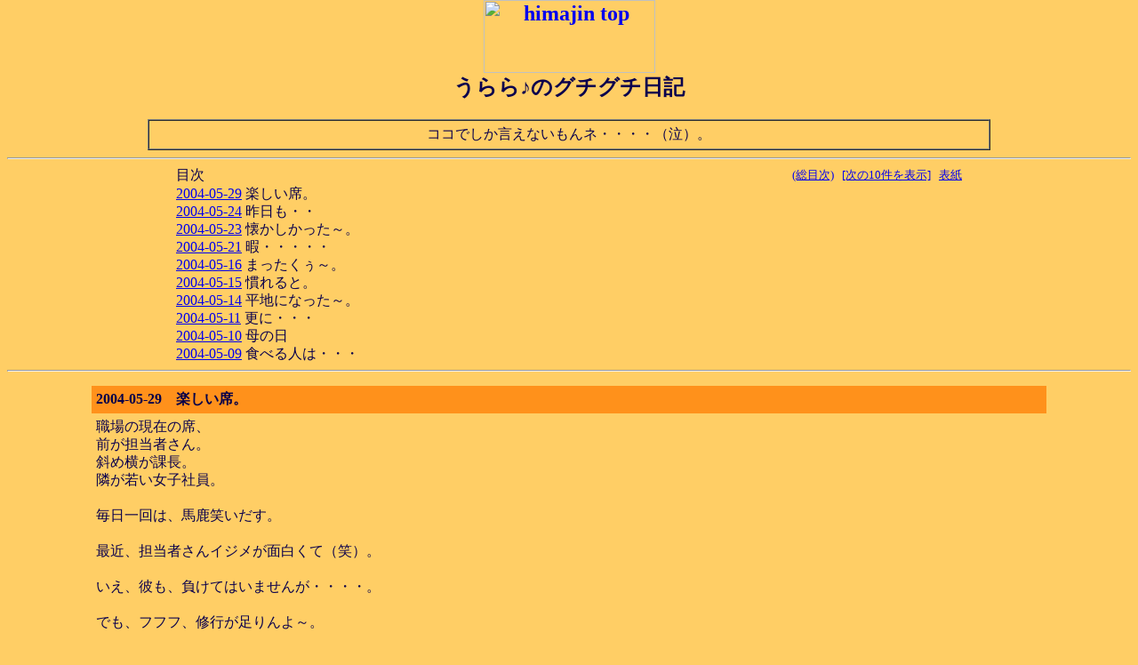

--- FILE ---
content_type: text/html; charset=Shift_JIS
request_url: http://www.himajin.net/diary/p.php3?1683/54
body_size: 45948
content:
<html>

<head>
<meta http-equiv="Content-Type" content="text/html; charset=Shift_JIS">
<link rel="alternate" type="application/rss+xml" title="RSS" href="http://www.himajin.net/nikki/rss/?1683">
<title>うらら♪のグチグチ日記</title>
</head>

<body bgcolor="#FFCE65" text="#0A004D" topmargin="0">
<script LANGUAGE="JavaScript">
      <!--
      function openWin(url) {
          return false;
      }
      // -->
</script>
<script LANGUAGE="JavaScript1.1">
      <!--
      var w = window;
      function openWin(url) {
         if ((w == window) || w.closed) {
            w = open(url, "_blank", "width=500,height=220,resizable=yes");
         } else {
            w.focus();
         }
         return(false);
      }
      // -->
</script>

<div align="right"> </div>
<h2 align="center"><a href="/"><img src="../images/himajin_200.gif" width="193" height="82"
alt="himajin top" align="middle" border="0"></a><br>
<font color="#0A004D">
うらら♪のグチグチ日記<br>
</font></h2>
<div align="center"><center>

<table border="1" width="75%" cellspacing="0" cellpadding="5">
  <tr>
    <td width="100%" align="center">ココでしか言えないもんネ・・・・（泣）。</td>
  </tr>
</table>
</center></div>
<hr>
<div align="center">

<table border="0" cellpadding="0" cellspacing="0" width="70%">
  <tr>
    <td align="left">
    目次
    </td>
    <td align="right">
      <font size="2">
<a href="p.php3?1683/i">(総目次)</a>&nbsp;&nbsp;
<a href="p.php3?1683/64/10">[次の10件を表示]</a>&nbsp;&nbsp;
<a href="/">表紙</a>
      </font>
    </td>
  </tr>
  <tr><td colspan="2" width="100%"><p style="line-height: 130%">
<a href="#441815">2004-05-29</a>  楽しい席。<br>
<a href="#438473">2004-05-24</a>  昨日も・・<br>
<a href="#437729">2004-05-23</a>  懐かしかった～。<br>
<a href="#436695">2004-05-21</a>  暇・・・・・<br>
<a href="#433370">2004-05-16</a>  まったくぅ～。<br>
<a href="#432463">2004-05-15</a>  慣れると。<br>
<a href="#431861">2004-05-14</a>  平地になった～。<br>
<a href="#429995">2004-05-11</a>  更に・・・<br>
<a href="#429045">2004-05-10</a>  母の日<br>
<a href="#428320">2004-05-09</a>  食べる人は・・・<br>
  </p></td>
  </tr>
</table>
</div>

<hr>
<div align="center">

<p align="center"><a name="441815"></a></p>

<table border="0" cellpadding="5" cellspacing="0" width="85%">
  <tr>
    <td width="100%" bgcolor="#FF911B" colspan="2"><font color="#060049"><b>2004-05-29　楽しい席。</b></font></td>
  </tr>
  <tr>
    <td width="100%" colspan="2"><p style="line-height: 130%">職場の現在の席、<br>
前が担当者さん。<br>
斜め横が課長。<br>
隣が若い女子社員。<br>
<br>
毎日一回は、馬鹿笑いだす。<br>
<br>
最近、担当者さんイジメが面白くて（笑）。<br>
<br>
いえ、彼も、負けてはいませんが・・・・。<br>
<br>
でも、フフフ、修行が足りんよ～。<br>
<br>
昨日も<br>
「うらら♪さん、もう俺ヤになっちゃったから、仕事<br>
変わってくれますぅ？。」<br>
<br>
「ええ、いいですよ～。で、担当者さん・・・ナニしてんの？？」<br>
<br>
「正面に座っていて、俺がナニしてんのか、わかんなかったわけーーー！？<br>
いいんだ、いいんだ。。。。。」<br>
<br>
いじけてます（笑）。<br>
<br>
<br>
<br>
<br>
ボケと突っ込みの応酬です。<br>
そこに毒舌課長も割り込んでくるのですから、<br>
あたしも、フル回転。<br>
<br>
このお休み中に、席替えがあるんだけれど、<br>
どうなるかは知らされていない。<br>
今の席、気に入ってるんだけどなぁ。 </td>
  </tr>
  <tr>
    <td colspan="2" width="100%"><p align="right"><font size="2">
    <a href="#top">先頭</a> <a href="../index.html">表紙</a></font></p></td>
  </tr>
  <tr>
    <td width="20"></td>
    <td width="100%"><img src="http://img.himajin.net:8080/niko1.gif" align=bottom><font size=2>ばぁびぃさん＝って事は、まわりはオジンばっか？？ご愁傷様～（笑）。 / うらら♪ ( 2004-05-31 07:52 )</font><br>
<img src="http://img.himajin.net:8080/minitukkomi.gif" align=bottom><font size=2>そういえば、席変えというものをしてない（笑）若い子に囲まれた席がいいなぁ☆ / <a href="/diary/p1332.html">ばぁびぃ</a> ( 2004-05-31 00:41 )</font><br>
<img src="http://img.himajin.net:8080/niko1.gif" align=bottom><font size=2>うっちゃさん＝今の所はいい雰囲気よ～。いつまでモツか（笑）。 / うらら♪ ( 2004-05-30 21:47 )</font><br>
<img src="http://img.himajin.net:8080/minitukkomi.gif" align=bottom><font size=2>楽しそうな職場。うらやましい。わたしなんかいつも身近に身内が・・・・。それなりにたのしいけど・・・。 / <a href="/diary/p4045.html">うっちゃ</a> ( 2004-05-30 21:27 )</font><br>
<img src="http://img.himajin.net:8080/niko1.gif" align=bottom><font size=2>ほのび～さん＝そうなの、皆で話してたんだ。新学期をむかえる小中学生の気分ね・・って。狭い事務所に人間がひしめき合って、息苦しい職場なんだけど・・・。 / うらら♪ ( 2004-05-30 09:19 )</font><br>
<img src="http://img.himajin.net:8080/niko1.gif" align=bottom><font size=2>ベルさん＝おいおい！入社して二ヶ月で窓際かい？！。それはないっしょ！。課長席に座って欲しいって話しもあるくらいなのに～（爆）。若い子達をアゴで使ってみたいもんだ～。 / うらら♪ ( 2004-05-30 09:16 )</font><br>
<img src="http://img.himajin.net:8080/niko1.gif" align=bottom><font size=2>雅さん＝確かに若い人たちの中にいると、気も若くなりますね～。と、やはり姿形にも気をつけてます。いかにも「オバサン」って感じにならないようにとか、ロングスカートは敢えて避ける。Ｔシャツも、ダブダブは着ないとかね。となると、自然に食事にも気をつけるし、毎日体重計にも乗るようになるの～。 / うらら♪ ( 2004-05-30 09:14 )</font><br>
<img src="http://img.himajin.net:8080/minitukkomi.gif" align=bottom><font size=2>席替え～～？なんだか、学校を思い出したわ～～ / <a href="/diary/p7143.html">ほのぴ～</a> ( 2004-05-29 19:52 )</font><br>
<img src="http://img.himajin.net:8080/minitukkomi.gif" align=bottom><font size=2>席替え？窓際？・・・そんな事無いわね(爆) / <a href="/diary/p1466.html">ベル</a> ( 2004-05-29 19:50 )</font><br>
<img src="http://img.himajin.net:8080/minitukkomi.gif" align=bottom><font size=2>良い職場がうらら♪さんの美しさのヒケツなのね？ / <a href="/diary/p1074.html">雅（みやび）</a> ( 2004-05-29 15:09 )</font><br>
</td>
  </tr>
</table>
</div><div align="center">

<p align="center"><a name="438473"></a></p>

<table border="0" cellpadding="5" cellspacing="0" width="85%">
  <tr>
    <td width="100%" bgcolor="#FF911B" colspan="2"><font color="#060049"><b>2004-05-24　昨日も・・</b></font></td>
  </tr>
  <tr>
    <td width="100%" colspan="2"><p style="line-height: 130%">飲み会。<br>
<br>
<br>
久々の新宿。<br>
<br>
若い方達との飲み会は楽しいっすね。<br>
<br>
途中、イケメン君も登場したしぃ♪。<br>
<br>
お茶ハイ（緑茶ハイ）何杯呑んだでしょ・・・・・？。<br>
<br>
身体に良さそうと思って～。<br>
<br>
主役無視して、呑んじゃってたかも。<br>
<br>
ま、テレもあってさ（うふっ）。<br>
<br>
面と向かって、お話しって中々出来ませぬ～。<br>
<br>
うん？？どこからか「うっそーーーーーーーー！！」と言う声が（笑）。<br>
<br>
この歳になったって、照れるんよ～。<br>
<br>
といいつつも、ツーショットの時、<br>
<br>
ぺったり寄り添うようにくっ付いていたのは、ダレ（笑）。<br>
<br>
<br>
にしても、あのお店、酔っ払いには不向きかも・・・。<br>
<br>
出口（入り口？）で、思いっきり頭ぶっつけて<br>
ひっくり返って、隣の席の人に、大爆笑されたのは・・・・　　<br>
うらら♪だす（恥）。<br>
スカートも捲れ、太腿あらわに・・・。<br>
イケメン君の前でなくってよかったぁ～（汗）。 </td>
  </tr>
  <tr>
    <td colspan="2" width="100%"><p align="right"><font size="2">
    <a href="#top">先頭</a> <a href="../index.html">表紙</a></font></p></td>
  </tr>
  <tr>
    <td width="20"></td>
    <td width="100%"><img src="http://img.himajin.net:8080/niko1.gif" align=bottom><font size=2>うっちゃさん＝嘘でないってば、ホントだってば・・・って言い訳するほど嘘っぽい・・・？。ホントなんだからぁ～。 / うらら♪ ( 2004-05-26 21:55 )</font><br>
<img src="http://img.himajin.net:8080/minitukkomi.gif" align=bottom><font size=2>うっそーーーーーーーーー！！ / <a href="/diary/p4045.html">うっちゃ</a> ( 2004-05-26 20:58 )</font><br>
<img src="http://img.himajin.net:8080/niko1.gif" align=bottom><font size=2>ぶちモンさん＝ここに来て、言い訳したりコソコソ出かけなくて済むようになったの～。幸せだぁ～～！。 / うらら♪ ( 2004-05-25 18:04 )</font><br>
<img src="http://img.himajin.net:8080/niko1.gif" align=bottom><font size=2>メイドさん＝爆！！言ってましたか？（ほら、呑むと記憶喪失のあたしｆだから・・）。だば、改めて、年の離れた妹のぼびこ・・・・っつう事は、ばびこは姪っ子？？。 / うらら♪ ( 2004-05-25 18:02 )</font><br>
<img src="http://img.himajin.net:8080/minitukkomi.gif" align=bottom><font size=2>堂々と出かけられる「仕事関係の飲み会」なんて何年無いだろかぁ。毎回あの手この手でいい訳作って出かけてる私。サミシ～イ！ / <a href="/diary/p5958.html">ぷちモン</a> ( 2004-05-25 17:57 )</font><br>
<img src="http://img.himajin.net:8080/minitukkomi.gif" align=bottom><font size=2>いやですわ。ご自身で、『イケメンくんには母だけど、貴女は妹っ！産むことはできない…（笑）』って云ってましたよ～～☆ / <a href="/diary/p1664.html">メイド</a> ( 2004-05-25 11:27 )</font><br>
<img src="http://img.himajin.net:8080/niko1.gif" align=bottom><font size=2>亜由さん＝この辺りの緑茶サワーは、粉茶じゃないから、いまいちかもよ～。 / うらら♪ ( 2004-05-25 07:33 )</font><br>
<img src="http://img.himajin.net:8080/minitukkomi.gif" align=bottom><font size=2>お疲れ様でした～飲む方より食べるほうに、根性入れてしまっていたので（汗）お茶ハイ飲みそこねました、今度はぜひ飲んでみたいな。 / <a href="/diary/p3055.html">亜由</a> ( 2004-05-25 07:30 )</font><br>
<img src="http://img.himajin.net:8080/niko1.gif" align=bottom><font size=2>メイドさん＝幾度となくお会いする度に、あたしの本性がバレていくようで・・（汗）。妹よ！これからも宜しく～。ありい？いつから姉妹に？！ボビーじゃ弟になるしなぁ～（爆）。。。でさ、照れてだでしょうが！！。 / うらら♪ ( 2004-05-24 23:33 )</font><br>
<img src="http://img.himajin.net:8080/minitukkomi.gif" align=bottom><font size=2>お疲れ様でしたっ★お茶ハイ、美味しかったです。教えてくれて、どうもありがとうでしたっ！おねえちゃんっ！（爆）えっと、えっと、照れる…んですか？（笑） / <a href="/diary/p1664.html">メイド</a> ( 2004-05-24 22:08 )</font><br>
<img src="http://img.himajin.net:8080/niko1.gif" align=bottom><font size=2>↓　建ち＝達だす。 / うらら♪ ( 2004-05-24 19:21 )</font><br>
<img src="http://img.himajin.net:8080/niko1.gif" align=bottom><font size=2>み～さん＝確かに、凄かった。かきわけかきわけだったもん。にしても、あのホストっぽい黒装束の男の子建ちって、なんできっちゃなく見えるんだろう・・・？。 / うらら♪ ( 2004-05-24 19:21 )</font><br>
<img src="http://img.himajin.net:8080/niko1.gif" align=bottom><font size=2>先生＝まだ暫くはムリですかいなァ～？。上京・・・・。いつまでも待ってますからねーーー！。 / うらら♪ ( 2004-05-24 19:18 )</font><br>
<img src="http://img.himajin.net:8080/niko1.gif" align=bottom><font size=2>ばぁびぃさん＝お疲れ様ぁ～。ふと思い出したら、イケメン君と殆どお話ししてなかったかも（汗）。若返り法っすか？、そりゃぁ若い人の中にいることですよ！。職場もみんな若いしね♪。 / うらら♪ ( 2004-05-24 19:16 )</font><br>
<img src="http://img.himajin.net:8080/niko1.gif" align=bottom><font size=2>ほのび～さん＝痛かったっす・・・。たんこぶは出来なかったけれど。顔面でなくてよかったぁ（汗）。 / うらら♪ ( 2004-05-24 19:13 )</font><br>
<img src="http://img.himajin.net:8080/minitukkomi.gif" align=bottom><font size=2>いーな。いーな。( ＿ ＿)σ イジイジ / <a href="/diary/p4462.html">ねんねこ先生</a> ( 2004-05-24 15:57 )</font><br>
<img src="http://img.himajin.net:8080/minitukkomi.gif" align=bottom><font size=2>あは(o^v^o)　いいな～(o^v^o)　なんだか楽しそう～♪(o^v^o)　新宿の人の多さはハンパじゃないよね～(o^v^o) / <a href="/diary/p4809.html">み～</a> ( 2004-05-24 15:04 )</font><br>
<img src="http://img.himajin.net:8080/minitukkomi.gif" align=bottom><font size=2>お疲れ様でしたっ。うらら♪さん、益々若返っちゃってびっくり！秘訣、今度伝授してくださいね？あのお店、長時間辛いっすね。ほりごたつじゃないし。お茶ハイ（緑茶ハイね/笑）何杯呑んだかなあ？←自分もわからない　画像、後日送りますね！また呑みましょう☆ / <a href="/diary/p1332.html">ばぁびぃ</a> ( 2004-05-24 12:52 )</font><br>
<img src="http://img.himajin.net:8080/minitukkomi.gif" align=bottom><font size=2>ありゃりゃ・・頭いたそう～～～ / <a href="/diary/p7143.html">ほのぴ～</a> ( 2004-05-24 12:25 )</font><br>
</td>
  </tr>
</table>
</div><div align="center">

<p align="center"><a name="437729"></a></p>

<table border="0" cellpadding="5" cellspacing="0" width="85%">
  <tr>
    <td width="100%" bgcolor="#FF911B" colspan="2"><font color="#060049"><b>2004-05-23　懐かしかった～。</b></font></td>
  </tr>
  <tr>
    <td width="100%" colspan="2"><p style="line-height: 130%">昨夜は、フーの少年野球時代の、コーチ陣＆子達＆お母さん方との飲み会。<br>
<br>
一人のコーチの還暦のお祝い。<br>
成人した子達のお祝い。<br>
も、兼ねて。<br>
<br>
子達には７年ぶりに会う子も。<br>
みんなぁ、でっかくなったね～。<br>
髭は生えてるし、毛脛も（爆）。<br>
声も変わってるし、お洒落になったじゃん！！。<br>
席に着いた途端、お酌してくれます。<br>
気が利くようになったね。<br>
と思ったら・・・・うちの子でした（笑）。<br>
子に注がれるってのも、なんだか面映い。<br>
他の子もすっかり大人になっちゃって、<br>
せっせとウーロンハイ作ってくれます。<br>
あれこれ肴、注文してくれます。<br>
<br>
ろくに挨拶もしなかった子が、親たちの質問攻めに、<br>
ニコニコしながら素直に答えてます。<br>
<br>
一番変わったのが、○○ちゃん。<br>
引っ込み思案で、いつも端っこで大人しくチョンと座ってた・・・・<br>
今じゃ監督の横にどっかと座って、お酒酌み交わしてますよ。<br>
オヤジだぁ（笑）。<br>
<br>
オデブで、とても野球には向いてない体躯。いつもからかわれて<br>
ちょっと可哀相だった、○○くん。<br>
すっかり痩せちゃって、痩せたら鼻が高くなって<br>
ハンサムになった！。<br>
お肉に埋もれていた鼻が、現れたって感じね（笑）。<br>
<br>
当時一番のカワイコちゃんで、お母さん方からもモテモテだった<br>
○○ちゃん。髭面で、野太い声、今でも野球をやってるので<br>
日焼けで真っ黒、見た目バッチイ。<br>
大人になったら絶対イケメンで、芸能界にスカウトかもよ！って<br>
言われてた子だったのにねぇ・・・・。<br>
<br>
<br>
高校を中退してホストになったらしい○○ちゃんは・・・、<br>
来ませんでした。<br>
夜のお仕事なので来れないとか。<br>
思わず、お母さん方で、そのお店に行こうか！、って話も出たけれど、<br>
もう少し詳しい事情を聞いてから、ということで<br>
<br>
諦めました（笑）。<br>
<br>
<br>
みんないい子に育ってて嬉しかった～。<br>
しかも突然の召集だったのに、お母さん方もみんな集まって、<br>
こういうことでもなければ中々集まれないもんね。<br>
一人電車で帰るうらら♪、<br>
危なく終電に乗り遅れるとこでした。<br>
二次会のお金払ってこなかったけれど、<br>
フー、払っておいてくれたかしらん・・・。 </td>
  </tr>
  <tr>
    <td colspan="2" width="100%"><p align="right"><font size="2">
    <a href="#top">先頭</a> <a href="../index.html">表紙</a></font></p></td>
  </tr>
  <tr>
    <td width="20"></td>
    <td width="100%"><img src="http://img.himajin.net:8080/niko1.gif" align=bottom><font size=2>↓　　課＝か。だす。 / うらら♪ ( 2004-05-24 07:48 )</font><br>
<img src="http://img.himajin.net:8080/niko1.gif" align=bottom><font size=2>ベルさん＝そうだ！そういう心配もあったんだ！。呑気に待ってなんかいられない課・・・。禿げの家系だし（汗）。 / うらら♪ ( 2004-05-24 07:47 )</font><br>
<img src="http://img.himajin.net:8080/minitukkomi.gif" align=bottom><font size=2>今日はぶ～にゃんの同級生の結婚式だわ、新婚旅行はニューカレドニア・・・うちにはそんなめでたい話の予定はないんか？って聞いたら一言『うん！』(;￢＿￢)親としては、中年太りになって腹が出る前に、髪の毛が抜けてハゲになる前にと思っているのですがのぉ～(爆) / <a href="/diary/p1466.html">ベル＠娘も１人嫁に行ってないし(T.T)</a> ( 2004-05-23 09:09 )</font><br>
</td>
  </tr>
</table>
</div><div align="center">

<p align="center"><a name="436695"></a></p>

<table border="0" cellpadding="5" cellspacing="0" width="85%">
  <tr>
    <td width="100%" bgcolor="#FF911B" colspan="2"><font color="#060049"><b>2004-05-21　暇・・・・・</b></font></td>
  </tr>
  <tr>
    <td width="100%" colspan="2"><p style="line-height: 130%">今日の午後、殆どすることが無くって・・・・。<br>
<br>
<br>
新人さんへの指導も、<br>
<br>
一通り終り。<br>
<br>
あとは何度もやってみていかなければ、なんとも。<br>
<br>
覚えの早い方だし、事務能力に長けているので、<br>
<br>
慣れれば問題なしでしょう。<br>
<br>
<br>
パソへの新しい入力方法は、これまた慣れしかない。<br>
<br>
これはパート全員が、同じスタートラインに立つわけだから、<br>
<br>
引継ぎが短いのなんのって、愚痴は言ってられない。<br>
<br>
<br>
<br>
そうそう、今日大事な書類が無くなって、パートみんなで<br>
必死に探したのよ。<br>
そしたらね・・・・<br>
担当者さんの机の上にある、未決ボックスの中から見つかったのよ。<br>
<br>
担当者さん「大事な書類だから、絶対無くさないよう、<br>
あとの２人に言っておいて下さい。」って。<br>
<br>
おいおい！　あ～たでしょうが！！<br>
<br>
何かあるとすぐパートの所為にしないでちょ！<br>
<br>
<br>
見つかった時、担当者さんは不在。<br>
<br>
この落とし前、いずれきっちりつけて頂きますぜ！。 </td>
  </tr>
  <tr>
    <td colspan="2" width="100%"><p align="right"><font size="2">
    <a href="#top">先頭</a> <a href="../index.html">表紙</a></font></p></td>
  </tr>
  <tr>
    <td width="20"></td>
    <td width="100%"><img src="http://img.himajin.net:8080/niko1.gif" align=bottom><font size=2>ベルさん＝へ～～～？！会社でニャンコですか？！。あたし可愛い子飼いたい。。なんちて（爆）。 / うらら♪ ( 2004-05-22 11:43 )</font><br>
<img src="http://img.himajin.net:8080/minitukkomi.gif" align=bottom><font size=2>チョビンの会社の事務員さんは、会社の引出しで猫飼っていました(^.^；机の右側のいちばん下の引出しは大きいので猫にはちょうどいい隠れ家だったらしい、交通事故で死んじゃったけど(^.^; / <a href="/diary/p1466.html">ベル＠ひまな時のお友達だったみたい</a> ( 2004-05-22 10:40 )</font><br>
<img src="http://img.himajin.net:8080/niko1.gif" align=bottom><font size=2>あかっちさん＝一定してないのよ～。月曜になったら、また山なんだろうなぁ。 / うらら♪ ( 2004-05-22 08:35 )</font><br>
<img src="http://img.himajin.net:8080/niko1.gif" align=bottom><font size=2>先生＝私は、まだましなんよ。パートの仕事振り分けるの私だから。自分でやっちゃえばいいんだし。振り分ける仕事がない時、残りの2人がね～。本はカタログくらい（笑）。 / うらら♪ ( 2004-05-22 08:34 )</font><br>
<img src="http://img.himajin.net:8080/minitukkomi.gif" align=bottom><font size=2>あらあら、担当者さん、責任転嫁はダメですわね～。しかし、ヒマってこともあるのね。 / <a href="/diary/p4646.html">♪あかっち♪</a> ( 2004-05-22 00:18 )</font><br>
<img src="http://img.himajin.net:8080/minitukkomi.gif" align=bottom><font size=2>そうよ。あ～たナニがつらいって職場でナニもすることがナイってぇ～事態。本読んでる訳にゃいかんでしょ？ソコ。忙しいくらいが華なのよ～～ / <a href="/diary/p4462.html">ねんねこ先生</a> ( 2004-05-21 21:18 )</font><br>
</td>
  </tr>
</table>
</div><div align="center">

<p align="center"><a name="433370"></a></p>

<table border="0" cellpadding="5" cellspacing="0" width="85%">
  <tr>
    <td width="100%" bgcolor="#FF911B" colspan="2"><font color="#060049"><b>2004-05-16　まったくぅ～。</b></font></td>
  </tr>
  <tr>
    <td width="100%" colspan="2"><p style="line-height: 130%">ウーが就学旅行から帰ってきました。<br>
<br>
楽しみなお土産・・・・・♪。<br>
<br>
「お母さん、お土産買ってきたよ。」<br>
（ウンウンよしよし！）<br>
<br>
「自分のは買ったの？」<br>
（財布が欲しいって言ってたし。）<br>
<br>
「いや・・・・金が足りなかった・・・」<br>
<br>
「ええ～？！なんでぇ～？。お母さんとおばあちゃんからの<br>
餞別じゃ足りなかったの？？？。」<br>
<br>
「あのお金、うちに置いていった。」<br>
<br>
「はぁ～？。何で持って行かなかったの。<br>
あのお金、お土産買うときの足しにしなさい・・って<br>
言って渡したでしょ～。」<br>
<br>
「え？、餞別ってそういう意味なの？」<br>
<br>
「なんだと思ったの？」<br>
<br>
「普通に、小遣い・・・」<br>
<br>
<br>
オバカな息子・・・・・。<br>
<br>
結局お土産は私へのお財布。婆への置物。<br>
お父さん、お兄ちゃん達へのお菓子。<br>
自分の買い物は、マカデミアナッツ一缶・・・・・。<br>
<br>
お友達に「ウーは親孝行だね。」って言われたそうな。<br>
<br>
う～む微妙だぁ・・・・。<br>
<br>
<br>
ウーのお土産の「ＦＥＮＤＩ」のお財布～♪。 </td>
  </tr>
  <tr>
    <td colspan="2" width="100%"><br><img src="http://img.himajin.net:8080/c193/580.jpg"  ><p><p align="right"><font size="2">
    <a href="#top">先頭</a> <a href="../index.html">表紙</a></font></p></td>
  </tr>
  <tr>
    <td width="20"></td>
    <td width="100%"><img src="http://img.himajin.net:8080/niko1.gif" align=bottom><font size=2>あかっちさん＝当然買うでしょうね。しかし今どきの高校生、しかも男でも、ブランドの財布なんね～。 / うらら♪ ( 2004-05-22 08:32 )</font><br>
<img src="http://img.himajin.net:8080/niko1.gif" align=bottom><font size=2>kotarouさん＝もったいな・・・・。またいつかお下がりが来るでしょう～♪。 / うらら♪ ( 2004-05-22 08:31 )</font><br>
<img src="http://img.himajin.net:8080/minitukkomi.gif" align=bottom><font size=2>優しいじゃ～ないですか～♪自分はマカデミアナッツで、母にＦＥＮＤＩなんて！残してある、お餞別で、日本で財布買ったりして・・・ / <a href="/diary/p4646.html">♪あかっち♪</a> ( 2004-05-22 00:20 )</font><br>
<img src="http://img.himajin.net:8080/minitukkomi.gif" align=bottom><font size=2>あぁ唯一のブランド物のお財布・・・。仕事の訪問先でコーヒー漬けにして再起不能に・・・。一号がムコ殿にもらったやつのお下がりだったけど、大変申し訳なく・・・ / <a href="/diary/p1303.html">kotarou</a> ( 2004-05-21 23:33 )</font><br>
<img src="http://img.himajin.net:8080/niko1.gif" align=bottom><font size=2>ばぁびぃさん＝そ～お？。そう言って下さると、なんかうれぴ～♪。今日会社の人に見せびらかしたら、薄いですね・・だってよ。ハイ、中身全然入ってませんの（笑）。 / うらら♪ ( 2004-05-19 17:37 )</font><br>
<img src="http://img.himajin.net:8080/minitukkomi.gif" align=bottom><font size=2>自分の物よりお母様のモノ、とても親孝行だと思うっ！ / <a href="/diary/p1332.html">ばぁびぃ</a> ( 2004-05-19 16:07 )</font><br>
<img src="http://img.himajin.net:8080/niko1.gif" align=bottom><font size=2>須木成さん＝そうで～す。オーストラリアでした。流れ星いっぱい見たって～。 / うらら♪ ( 2004-05-19 08:02 )</font><br>
<img src="http://img.himajin.net:8080/minitukkomi.gif" align=bottom><font size=2>FENDI のお財布って、修学旅行は海外なの？？？　 / <a href="/diary/p6106.html">須木成</a> ( 2004-05-19 02:07 )</font><br>
<img src="http://img.himajin.net:8080/niko1.gif" align=bottom><font size=2>亜由さん＝確かに、中学の時はそうでした。今回は海外ですから。 / うらら♪ ( 2004-05-18 20:45 )</font><br>
<img src="http://img.himajin.net:8080/minitukkomi.gif" align=bottom><font size=2>修学旅行のおみやげ「ちんすこう各種」でした、中学の時は「おたべ、各種」。（笑） / <a href="/diary/p3055.html">亜由</a> ( 2004-05-18 20:02 )</font><br>
<img src="http://img.himajin.net:8080/niko1.gif" align=bottom><font size=2>ベルさん＝あら・・どこで買ったんだろ・・。幾らだったんだろ・・。何も聞いてなかったわ（恥）。 / うらら♪ ( 2004-05-18 18:12 )</font><br>
<img src="http://img.himajin.net:8080/minitukkomi.gif" align=bottom><font size=2>フェンディ・・・苦い思い出が蘇ってきたぁ～去年の暮れフェンディの直営店で友達がバッグ買ったの、その後免税店へ行ったら６千円もお安く売られていたの、友達ショックで暫く無口だったわ(T.T)私もこれ良いわぁって勧めちゃったのよねぇ～お気の毒で見てられなかったわ(笑) / <a href="/diary/p1466.html">ベル＠シドニーへ行ったの？</a> ( 2004-05-18 08:34 )</font><br>
<img src="http://img.himajin.net:8080/niko1.gif" align=bottom><font size=2>先生＝うらら♪のお財布、見てたしね（ボロボロ)。うちに帰ればお小遣いがあるんだし、結局人のお金で買ってきたんっす。ありがと～♪、と言いつつも、旅行代だって親じゃん・・と。 / うらら♪ ( 2004-05-17 08:07 )</font><br>
<img src="http://img.himajin.net:8080/niko1.gif" align=bottom><font size=2>メイリンさん＝そ、オーストラリアでした。景色は素晴しかったけれど、食事はまずかったって。先生まで「マズ・・・・お前たち、腹大丈夫か？。」って聞いたくらい。 / うらら♪ ( 2004-05-17 08:02 )</font><br>
<img src="http://img.himajin.net:8080/niko1.gif" align=bottom><font size=2>ど～にゃさん＝いや～、怖かったんですよ、きっと。買ってこなかった後の事考えたら～(笑)。 / うらら♪ ( 2004-05-17 08:01 )</font><br>
<img src="http://img.himajin.net:8080/minitukkomi.gif" align=bottom><font size=2>みやげなんかいらん！そういって小遣いをケチる私は・・・・電話もいらん！（通話料は親の支払い） / <a href="/diary/p4462.html">ねんねこ先生</a> ( 2004-05-17 06:06 )</font><br>
<img src="http://img.himajin.net:8080/minitukkomi.gif" align=bottom><font size=2>修学旅行のお土産が、フェンディーのお財布とマカデミアナッツって、もしかして行き先は海外？ / メイリン ( 2004-05-17 00:10 )</font><br>
<img src="http://img.himajin.net:8080/minitukkomi.gif" align=bottom><font size=2>いや～ん、親孝行♪うちの息子君ならきっと、お金足りなかったら、ママのお土産ケチると思う。（こっそり） / ど～にゃ ( 2004-05-16 23:09 )</font><br>
</td>
  </tr>
</table>
</div><div align="center">

<p align="center"><a name="432463"></a></p>

<table border="0" cellpadding="5" cellspacing="0" width="85%">
  <tr>
    <td width="100%" bgcolor="#FF911B" colspan="2"><font color="#060049"><b>2004-05-15　慣れると。</b></font></td>
  </tr>
  <tr>
    <td width="100%" colspan="2"><p style="line-height: 130%">仕事も二ヶ月近くやると、大分慣れてきますね。<br>
<br>
元々、単純作業ですから・・・・うらら♪の仕事。<br>
<br>
ひたすらピコピコ、キーボードたたいていればいいんですもの。<br>
<br>
ただ、見積もり～発注まで、なんの問題も無く、<br>
<br>
スムーズに行った時は・・のハナシ。<br>
<br>
何せ、相手は、所謂大工の棟梁みたいな人たち。<br>
<br>
怖いおっさんもいれば、気難しい人も・・・・。<br>
<br>
直で電話など必要な時は、ドキドキしちゃいます。<br>
<br>
<br>
で、課長と担当者さん、聞いてます。<br>
笑ってます、横で。<br>
笑うなーーーーーー！！(怒)。<br>
舌噛みそうになって必死で話してんのにさ。<br>
突っ込みいれて来ます。<br>
話しに集中できんでしょ～が！。<br>
<br>
別に受け狙いでやってんじゃないわよ・・・フン！。<br>
<br>
ま、楽しいんだけどね(笑)。<br>
<br>
昨日は、新人さんの指導の仕事を仰せつかって、一日中<br>
教えて差し上げてましたの。<br>
入社二ヶ月でこんな事までするとは思ってもいなかった～。<br>
課長の指導よりは、マシだと思うけどね～(笑)。<br>
新人さんも、<br>
「分かりすぎてる方の指導って、端折って話すから、全然<br>
分からないんですよね・・・」って。<br>
確かに私はまだ覚えたてなので、一番知りたいことや、<br>
気をつけなければいけないことなど、まだまだ<br>
新鮮なままで覚えてますからね～。<br>
<br>
うらら♪も、再確認のつもりで指導していきますわ～♪。 </td>
  </tr>
  <tr>
    <td colspan="2" width="100%"><p align="right"><font size="2">
    <a href="#top">先頭</a> <a href="../index.html">表紙</a></font></p></td>
  </tr>
  <tr>
    <td width="20"></td>
    <td width="100%"><img src="http://img.himajin.net:8080/niko1.gif" align=bottom><font size=2>ばぁびぃさん＝お大事に～。私はパソに向かってる時間は長いけれど、打ってる字数はばびさんの１０００分の1だと思います～。 / うらら♪ ( 2004-05-16 17:23 )</font><br>
<img src="http://img.himajin.net:8080/minitukkomi.gif" align=bottom><font size=2>タイピングしすぎで両手がただ今腱鞘炎中です(爆)それでも突っ込みしてるワタクシってば・・・うらら♪さんもお気をつけて～。 / <a href="/diary/p1332.html">ばぁびぃ</a> ( 2004-05-16 15:47 )</font><br>
<img src="http://img.himajin.net:8080/niko1.gif" align=bottom><font size=2>み～さん＝私が教えてる方は、何度か他の仕事も経験しているので、基本的なことは教える必要は無いので助かってます。年齢的にも、常識的なことは御存知なので、やるべき仕事だけ。時間さえあれば出来る事なので私にでも指導できるんです～。み～さん、頑張ってね。 / うらら♪ ( 2004-05-16 09:11 )</font><br>
<img src="http://img.himajin.net:8080/minitukkomi.gif" align=bottom><font size=2>新人教育って難しいよね～。　わたしも格闘中です(o^v^o) / <a href="/diary/p4809.html">み～</a> ( 2004-05-15 23:06 )</font><br>
<img src="http://img.himajin.net:8080/niko1.gif" align=bottom><font size=2>ほのび～さん＝ラジャー！。今日前任者から来たメールに「何でもアリの会社・・無理しないように・・」との、お言葉を頂きました。う～む、辞めたのもその辺りで・・・？。 / うらら♪ ( 2004-05-15 19:51 )</font><br>
<img src="http://img.himajin.net:8080/minitukkomi.gif" align=bottom><font size=2>そかそか～～～～がんばってしどうしてね～～ん / <a href="/diary/p7143.html">ほのぴ～</a> ( 2004-05-15 19:00 )</font><br>
<img src="http://img.himajin.net:8080/niko1.gif" align=bottom><font size=2>亜由さん＝教えてるのは新人さんに、だす～。あ～たはもう新人じゃないよ～。お互い頑張ろうね。 / うらら♪ ( 2004-05-15 13:25 )</font><br>
<img src="http://img.himajin.net:8080/minitukkomi.gif" align=bottom><font size=2>よろしくお願いします。 / <a href="/diary/p3055.html">亜由</a> ( 2004-05-15 13:08 )</font><br>
</td>
  </tr>
</table>
</div><div align="center">

<p align="center"><a name="431861"></a></p>

<table border="0" cellpadding="5" cellspacing="0" width="85%">
  <tr>
    <td width="100%" bgcolor="#FF911B" colspan="2"><font color="#060049"><b>2004-05-14　平地になった～。</b></font></td>
  </tr>
  <tr>
    <td width="100%" colspan="2"><p style="line-height: 130%">やっと、書類の山が無くなり、平地になったわ～(笑)。<br>
<br>
今度入った方、年齢はうらら♪と同じ方と、年上の方。<br>
<br>
やったー！<br>
<br>
最年長じゃなくなったぜ！。<br>
<br>
にしても、その方に<br>
<br>
「勇気ありますね・・」なんて言ってるのは誰じゃ！！。<br>
（募集は５０歳までなのに、受けた、と言うことに対して)<br>
<br>
失礼な・・んな事言ってるあ～ただって（以下省略)。<br>
<br>
しかし、なんでまぁこんなに、次から次へとオバチャンばっか採用するん？。<br>
<br>
担当者さん・・・可哀想。<br>
<br>
部下の年齢３人で１５０歳。<br>
<br>
昨日、かなりお疲れのようだったんだけれど<br>
<br>
「俺、もうやんなちゃったよ・・・辞めちゃおうかな・・」って、<br>
<br>
ボソって言ってたの、聞こえちゃいましたよ・・・<br>
<br>
これで部下に可愛い子でもいれば、癒されただろうに。<br>
<br>
オバチャンで我慢してね～。<br>
<br>
うらら♪がイイコイイコしてあげるから(爆)。 </td>
  </tr>
  <tr>
    <td colspan="2" width="100%"><p align="right"><font size="2">
    <a href="#top">先頭</a> <a href="../index.html">表紙</a></font></p></td>
  </tr>
  <tr>
    <td width="20"></td>
    <td width="100%"><img src="http://img.himajin.net:8080/niko1.gif" align=bottom><font size=2>ばぁびぃさん＝お2人まとめてしてあげるぅ～(笑)。 / うらら♪ ( 2004-05-15 10:26 )</font><br>
<img src="http://img.himajin.net:8080/niko1.gif" align=bottom><font size=2>み～さん＝なんだか、皆さんお疲れのようね～。職場に一台（じゃない一人）、必要かしら？？オバチャン(爆)。うちは多すぎだけど・・・。 / うらら♪ ( 2004-05-15 10:25 )</font><br>
<img src="http://img.himajin.net:8080/niko1.gif" align=bottom><font size=2>寸さん＝職場の男性、イイコイイコしてあげたくなるような子多いです(笑)。あ・・・みんな年下だからかぁ～？。 / うらら♪ ( 2004-05-15 10:23 )</font><br>
<img src="http://img.himajin.net:8080/niko1.gif" align=bottom><font size=2>メイドさん＝私でよければいつでも（照)。 / うらら♪ ( 2004-05-15 10:22 )</font><br>
<img src="http://img.himajin.net:8080/minitukkomi.gif" align=bottom><font size=2>はうっ、今突っ込み見たらメイドさんと同じような突っ込みしてるぢゃないっ！(笑) / <a href="/diary/p1332.html">ばぁびぃ</a> ( 2004-05-15 05:46 )</font><br>
<img src="http://img.himajin.net:8080/minitukkomi.gif" align=bottom><font size=2>２３日、ビールいっぱい呑むからイイコイイコしてください♪ / <a href="/diary/p1332.html">ばぁびぃ</a> ( 2004-05-15 05:45 )</font><br>
<img src="http://img.himajin.net:8080/minitukkomi.gif" align=bottom><font size=2>おつかれさま(o^v^o)　山がなくなるとうれしいね(o^v^o)　私もイイコイイコされたい～(o^v^o)　 / <a href="/diary/p4809.html">み～</a> ( 2004-05-14 18:38 )</font><br>
<img src="http://img.himajin.net:8080/minitukkomi.gif" align=bottom><font size=2>実はマダムキラーな人と見た。 / <a href="/diary/p2797.html">寸</a> ( 2004-05-14 13:33 )</font><br>
<img src="http://img.himajin.net:8080/minitukkomi.gif" align=bottom><font size=2>お疲れ様です。仕事に生きてる、メイドです。（笑）ワタシもイイコイイコしてください。（爆） / <a href="/diary/p1664.html">メイド</a> ( 2004-05-14 09:44 )</font><br>
</td>
  </tr>
</table>
</div><div align="center">

<p align="center"><a name="429995"></a></p>

<table border="0" cellpadding="5" cellspacing="0" width="85%">
  <tr>
    <td width="100%" bgcolor="#FF911B" colspan="2"><font color="#060049"><b>2004-05-11　更に・・・</b></font></td>
  </tr>
  <tr>
    <td width="100%" colspan="2"><p style="line-height: 130%">新しいパートさんが来ました。<br>
<br>
課長が指導してますが・・・・<br>
<br>
いい加減なんだからぁ～。<br>
<br>
何か微妙に間違いがあっても、<br>
「いいのいいの、自社フォームの間違いだから、うらら♪さん、直しておいて。」<br>
って。<br>
<br>
私は、きっちり教わりましたよ～。<br>
<br>
こんな風に、教え込まれちゃ、後で直すのは結局、先に入った私達。<br>
<br>
最初っからちゃんと教えた方がいいんじゃないの～。<br>
<br>
我慢できずに、こっそり教えたら、<br>
<br>
「やっぱり女性に聞いた方がよく分かります・・・。」<br>
だってさ。<br>
<br>
でしょ？？。<br>
<br>
だからと言って、彼女たちを指導するほど、ゆとり無し。<br>
<br>
二ヶ月にもならないうらら♪が、<br>
一週間のパートさんと、今日入ったパートさんを<br>
指導していくのって・・・・・・<br>
ど～よ！ </td>
  </tr>
  <tr>
    <td colspan="2" width="100%"><p align="right"><font size="2">
    <a href="#top">先頭</a> <a href="../index.html">表紙</a></font></p></td>
  </tr>
  <tr>
    <td width="20"></td>
    <td width="100%"><img src="http://img.himajin.net:8080/niko1.gif" align=bottom><font size=2>kotarouさん＝偉いっす！！。年齢関係ないよね。出来ない人は出来ない・・・。若くてもしっかりしてる子いるし・・。 / うらら♪ ( 2004-05-14 17:43 )</font><br>
<img src="http://img.himajin.net:8080/minitukkomi.gif" align=bottom><font size=2>こんな言い方ナンだけど・・・・　今の会社の社長と古参のパートさんに営業マナーだの電話の出方教えてる私って・・・　 / <a href="/diary/p1303.html">kotarou</a> ( 2004-05-14 09:51 )</font><br>
<img src="http://img.himajin.net:8080/niko1.gif" align=bottom><font size=2>須木成さん＝課長「早く送っておいて」と、どさっと見積りよこしておきながら、早く帰れってうるさいの。あ～たが帰れなくしてんでしょうが(怒)。 / うらら♪ ( 2004-05-12 08:07 )</font><br>
<img src="http://img.himajin.net:8080/niko1.gif" align=bottom><font size=2>亜由さん＝そういう意味じゃ・・・・・・。 / うらら♪ ( 2004-05-12 08:04 )</font><br>
<img src="http://img.himajin.net:8080/niko1.gif" align=bottom><font size=2>ほのび～さん＝新しい方達、見た目貫禄あります(笑）。 / うらら♪ ( 2004-05-12 08:03 )</font><br>
<img src="http://img.himajin.net:8080/niko1.gif" align=bottom><font size=2>あかっちさん＝教える事で自分も覚えていくわけだから、考えようによっては、いいのかもね。質問されて、自分も分かってない事に気がついたり。 / うらら♪ ( 2004-05-12 08:02 )</font><br>
<img src="http://img.himajin.net:8080/minitukkomi.gif" align=bottom><font size=2>おかしな会社ですね♪　でも、それだけ余裕もあるのかと。楽しんだが勝ち、というか、とにもかくにも鑑にならないとぉ（笑） / <a href="/diary/p6106.html">須木成</a> ( 2004-05-12 00:24 )</font><br>
<img src="http://img.himajin.net:8080/minitukkomi.gif" align=bottom><font size=2>ど～よ！って全然余裕じゃないですかぁ～～てきぱきとした教え方で、解りやすいです♪ / <a href="/diary/p3055.html">亜由</a> ( 2004-05-11 21:17 )</font><br>
<img src="http://img.himajin.net:8080/minitukkomi.gif" align=bottom><font size=2>貫禄があるとおもいます！！！ / <a href="/diary/p7143.html">ほのぴ～</a> ( 2004-05-11 20:17 )</font><br>
<img src="http://img.himajin.net:8080/minitukkomi.gif" align=bottom><font size=2>もう他の人を指導できるなんて！すごいです～♪最初が肝心ですよね～。 / <a href="/diary/p4646.html">♪あかっち♪</a> ( 2004-05-11 20:16 )</font><br>
</td>
  </tr>
</table>
</div><div align="center">

<p align="center"><a name="429045"></a></p>

<table border="0" cellpadding="5" cellspacing="0" width="85%">
  <tr>
    <td width="100%" bgcolor="#FF911B" colspan="2"><font color="#060049"><b>2004-05-10　母の日</b></font></td>
  </tr>
  <tr>
    <td width="100%" colspan="2"><p style="line-height: 130%">母になって初めてですよ！<br>
<br>
物、貰ったの。<br>
<br>
ブー、<br>
ケーキ１個・・・・・<br>
いいのよ、いいの、充分よ～<br>
「お母さん、あんま食わないから・・」<br>
「ウン、ウン、そう。」<br>
でも、聞こえてしまったのだ。<br>
フーに<br>
「５００円以上出したくなかったんだ・・・」<br>
って、言ってるの。<br>
おまえ、大学生だろ？<br>
ケチ・・・・・。<br>
<br>
フー、<br>
大好きなアーティストのＣＤ。<br>
「いつも聞いてるよね。好きだと思って・・。」<br>
新曲が出たから、欲しいなと思ってたところ。<br>
「でも、金ないから３曲入りね。」<br>
先日帰ってきて、ＣＤを見ながら、あれこれ話してたのは<br>
持ってるかどうかのチェックだったのね～。<br>
アンタがお金持ってないの分かってるから、<br>
３曲入りでも気持ちは伝わったよ～♪。<br>
<br>
ウー、<br>
昨日から修学旅行でオーストラリアへ。<br>
集合場所まで送って、お小遣いあげて、ランチ御馳走してあげて、<br>
「今日は何の日？。」<br>
「お土産買ってくっからさ！。」<br>
買ってくるって・・・<br>
あたしがあげたお金ででしょ～が！<br>
<br>
でもね、なんだかホワ～ンとした<br>
ええ～気分の一日でしたわぁ～。 </td>
  </tr>
  <tr>
    <td colspan="2" width="100%"><p align="right"><font size="2">
    <a href="#top">先頭</a> <a href="../index.html">表紙</a></font></p></td>
  </tr>
  <tr>
    <td width="20"></td>
    <td width="100%"><img src="http://img.himajin.net:8080/niko1.gif" align=bottom><font size=2>で、あまりにも先の話なんで、とりあえずお誕生日にってのはど～お？。 / うらら♪ ( 2004-05-14 17:41 )</font><br>
<img src="http://img.himajin.net:8080/niko1.gif" align=bottom><font size=2>寸さん＝是非あげてください！！。今まであげたことないなら尚更！！。号泣もんだす！(爆)。 / うらら♪ ( 2004-05-14 17:40 )</font><br>
<img src="http://img.himajin.net:8080/minitukkomi.gif" align=bottom><font size=2>あー、やっぱり嬉しいものなのかあ。。。今まであげたことないし、来年はあげようかなあ（鬼が笑いそうな話だ） / <a href="/diary/p2797.html">寸</a> ( 2004-05-14 13:32 )</font><br>
<img src="http://img.himajin.net:8080/niko1.gif" align=bottom><font size=2>あかっちさん＝なにせ初めてなもので・・・・物、貰うの(笑）。私って、単純かもね。 / うらら♪ ( 2004-05-11 21:35 )</font><br>
<img src="http://img.himajin.net:8080/minitukkomi.gif" align=bottom><font size=2>３人とも、なんて素敵なんでしょ♪ほんと、ホワ～ンとした感じが伝わってきます！！うれしいですね♪ / <a href="/diary/p4646.html">♪あかっち♪</a> ( 2004-05-11 20:18 )</font><br>
<img src="http://img.himajin.net:8080/niko1.gif" align=bottom><font size=2>Ｍｅｇｕさん＝まだまだ先よ～。小さいうちはただ親が喜ぶ顔が見たいだけ。心から感謝の気持ち・・って、大人にならなきゃダメかもね～。うちだって見返りを期待して・・・よ(笑)。高いものにつきそう・・・。 / うらら♪ ( 2004-05-11 08:01 )</font><br>
<img src="http://img.himajin.net:8080/niko1.gif" align=bottom><font size=2>亜由さん＝いい子達じゃないの。失敗かどうか結果はもっと先に出るんじゃない？。 / うらら♪ ( 2004-05-11 07:59 )</font><br>
<img src="http://img.himajin.net:8080/niko1.gif" align=bottom><font size=2>うっちゃさん＝まあまあ・・。そのうち来るよ。うっちゃさんとこは、何もしなくても普段の行いが親孝行じゃん！(？）。 / うらら♪ ( 2004-05-11 07:57 )</font><br>
<img src="http://img.himajin.net:8080/niko1.gif" align=bottom><font size=2>雅さん＝な、ないすがい？！(爆)。ま、年下ってのは間違いないけど(笑)。イケメンの友達連れて来ないかなぁ～。 / うらら♪ ( 2004-05-11 07:56 )</font><br>
<img src="http://img.himajin.net:8080/niko1.gif" align=bottom><font size=2>ＨＡＢＡさん＝私だって、幼稚園の時の肩たたき券以来よ～。その肩たたき券だって、一回も使わないで終った・・・(笑)。 / うらら♪ ( 2004-05-11 07:55 )</font><br>
<img src="http://img.himajin.net:8080/niko1.gif" align=bottom><font size=2>み～さん＝自分はお財布って言ってたけど・・・。私もお財布欲しいな～ボロボロだから。一応見せたの(笑)。 / うらら♪ ( 2004-05-11 07:53 )</font><br>
<img src="http://img.himajin.net:8080/minitukkomi.gif" align=bottom><font size=2>うちも失敗しつつあるのかナ・・まだこれからか・・毎年、この日が一番嫌いです。だから今年は娘と逃出しました。良い事ありました～♪ / Megu ( 2004-05-10 23:18 )</font><br>
<img src="http://img.himajin.net:8080/minitukkomi.gif" align=bottom><font size=2>素敵ね～幸せだわよ！うらら♪さんの育て方が良かったのよね。うちは、失敗してしまったさ(^_^;) / <a href="/diary/p3055.html">亜由</a> ( 2004-05-10 21:03 )</font><br>
<img src="http://img.himajin.net:8080/minitukkomi.gif" align=bottom><font size=2>無し！みごとに誰からも無し！！！ぐれてやるーーーー！！！ / <a href="/diary/p4045.html">うっちゃ</a> ( 2004-05-10 14:05 )</font><br>
<img src="http://img.himajin.net:8080/minitukkomi.gif" align=bottom><font size=2>いーなー。年下のナイスガイから慕われて。え？ / <a href="/diary/p1074.html">雅（みやび）</a> ( 2004-05-10 12:26 )</font><br>
<img src="http://img.himajin.net:8080/minitukkomi.gif" align=bottom><font size=2>わぁ～良いですね。ウチの娘達にも少しは見習って欲しいです。昨日のサザエさんを観ていて、なんだか悲しくなってしまいました。育て方を間違えましたわ…（涙）。 / <a href="/diary/p1011.html">ＨＡＢＡ</a> ( 2004-05-10 12:12 )</font><br>
<img src="http://img.himajin.net:8080/minitukkomi.gif" align=bottom><font size=2>この「気持ち」がうれしいんだよね～(o^v^o)　母親に感謝しているからこそ出る言葉。　お土産楽しみだね(o^v^o) / <a href="/diary/p4809.html">み～</a> ( 2004-05-10 08:22 )</font><br>
</td>
  </tr>
</table>
</div><div align="center">

<p align="center"><a name="428320"></a></p>

<table border="0" cellpadding="5" cellspacing="0" width="85%">
  <tr>
    <td width="100%" bgcolor="#FF911B" colspan="2"><font color="#060049"><b>2004-05-09　食べる人は・・・</b></font></td>
  </tr>
  <tr>
    <td width="100%" colspan="2"><p style="line-height: 130%">昨日は、仕事疲れで、な～んにもする気が無く、<br>
家でダラダラしていたら・・・・<br>
やっぱりお誘いが来ましたよ・・飲みの（笑）。<br>
<br>
どんなに疲れていようが、忙しかろうが「飲み」だけは<br>
断ることの無いうらら♪。<br>
いそいそ出かけていきました。<br>
<br>
その友人、仕事は介護。スポーツもやってるので、<br>
身体使ってます。<br>
だからでしょうか・・・？<br>
食べます。飲みます。次から次へと注文。<br>
<br>
二時間半で、<br>
焼き鳥、ナンコツ４本・砂肝１本・皮１本、<br>
ちくわチーズ（ちくわ大１本チーズ入り、キュウリ１本）、<br>
つき出し二人前（つくね大４個）、<br>
大根と蒟蒻サラダ、漬物、椎茸焼き、烏賊ゲソ揚げ。<br>
チューハイ５杯。<br>
身体見ると、太め・・いや太い。<br>
<br>
<br>
うらら♪は、砂肝１本、皮１本、漬物、椎茸、烏賊ゲソ２個、サラダ少々。<br>
チューハイ５杯。<br>
<br>
あり？、私が少なすぎ・・・・？。<br>
<br>
あの勢いには、負けました・・・・（笑）。<br>
<br>
目の前ので焼き鳥焼いてるオニイチャン、<br>
硝子越しなので、声は掛けられない・・・。<br>
手振りで「美味しいよ！グー」とか、目が合う度に「ピース！」と<br>
サインを送り続け・・・。<br>
その子、照れちゃって。<br>
でも、何故か、こっち見るのよね～。<br>
じーっと見て「ニマッ」って。<br>
隣の若い子には目もくれずよ～。<br>
ツルンとしたお肌の、可愛い子だったのよ、ぶはは。<br>
<br>
え？、早く帰ってくれ～！の目配せ、だったってか？。<br>
<br>
うらら♪の疲労回復には、「アルコール」＆「若い男」だぜ！（爆）。<br>
<br>
は～ぁ、癒された～～～（ルン）。 </td>
  </tr>
  <tr>
    <td colspan="2" width="100%"><p align="right"><font size="2">
    <a href="#top">先頭</a> <a href="../index.html">表紙</a></font></p></td>
  </tr>
  <tr>
    <td width="20"></td>
    <td width="100%"><img src="http://img.himajin.net:8080/niko1.gif" align=bottom><font size=2>＝最近は塩がメインよね。豚も塩のほうが美味い！。 / うらら♪ ( 2004-05-10 19:30 )</font><br>
<img src="http://img.himajin.net:8080/minitukkomi.gif" align=bottom><font size=2>ヤキトリくひたひ・・・・ここいらじゃ、ヤキトリはなぜか豚が・・・それもタレ付きがメインらすい。 / <a href="/diary/p4462.html">ねんねこ先生＠肉～肉～禁断症状が・・</a> ( 2004-05-10 07:56 )</font><br>
<img src="http://img.himajin.net:8080/niko1.gif" align=bottom><font size=2>ど～にゃさん＝いい男・・見てるだけでエエ気分～♪。 / うらら♪ ( 2004-05-09 19:23 )</font><br>
<img src="http://img.himajin.net:8080/niko1.gif" align=bottom><font size=2>ばぁびぃさん＝そうなの？！。あの細いからだのどこに入っていくの～？。全身胃とか・・・。 / うらら♪ ( 2004-05-09 19:22 )</font><br>
<img src="http://img.himajin.net:8080/niko1.gif" align=bottom><font size=2>み～さん＝飲むと水分でお腹がいっぱいになっちゃうのよね～。 / うらら♪ ( 2004-05-09 19:20 )</font><br>
<img src="http://img.himajin.net:8080/niko1.gif" align=bottom><font size=2>ぶちモンさん＝これ以上低カロリーな飲み物って何があるのよ～～～。 / うらら♪ ( 2004-05-09 19:20 )</font><br>
<img src="http://img.himajin.net:8080/niko1.gif" align=bottom><font size=2>織姫さん＝緑茶ハイにウーロンハイなんですけど・・・だめ？？。 / うらら♪ ( 2004-05-09 19:18 )</font><br>
<img src="http://img.himajin.net:8080/niko1.gif" align=bottom><font size=2>ほのび～さん＝ど、ど～した？！。大丈夫？？？。 / うらら♪ ( 2004-05-09 19:16 )</font><br>
<img src="http://img.himajin.net:8080/minitukkomi.gif" align=bottom><font size=2>いっぱい（一杯にあらず）呑んで、いっぱい食べて、いっぱいい～男♪ / ど～にゃ＠ルン♪ ( 2004-05-09 18:53 )</font><br>
<img src="http://img.himajin.net:8080/minitukkomi.gif" align=bottom><font size=2>呑んでる時のアタシはうらら♪さんのご友人より食べてますっ（笑）普段食べないんだけど。呑むと食が進んじゃう。アタシの疲労回復はなんだろ～、やっぱ始めのビール一杯はかなり回復してる気がするっす（笑） / <a href="/diary/p1332.html">ばぁびぃ</a> ( 2004-05-09 18:39 )</font><br>
<img src="http://img.himajin.net:8080/minitukkomi.gif" align=bottom><font size=2>あはは(o^v^o)　私もいっぱい飲むし、いっぱい注文しちゃうかも(o^v^o)　若くないけど(o*_*o) / <a href="/diary/p4809.html">み～</a> ( 2004-05-09 10:34 )</font><br>
<img src="http://img.himajin.net:8080/minitukkomi.gif" align=bottom><font size=2>織姫さんに一票を投じますっ゜！ / <a href="/diary/p5958.html">ぷちモン</a> ( 2004-05-09 10:14 )</font><br>
<img src="http://img.himajin.net:8080/minitukkomi.gif" align=bottom><font size=2>少なすぎって・・チューハイ５杯だけで、カロリーは十分かと。(笑） / 織姫 ( 2004-05-09 09:53 )</font><br>
<img src="http://img.himajin.net:8080/minitukkomi.gif" align=bottom><font size=2>若い男～～～おおお～～～～ / <a href="/diary/p7143.html">ほのぴ～</a> ( 2004-05-09 09:37 )</font><br>
</td>
  </tr>
</table>
</div>
<hr>

<div align="center"><font size="2">
<a href="p.php3?1683/64/10">[次の10件を表示]</a>&nbsp;<a href="p.php3?1683/i">(総目次)</a></font>
</div>

</body>
</html>
